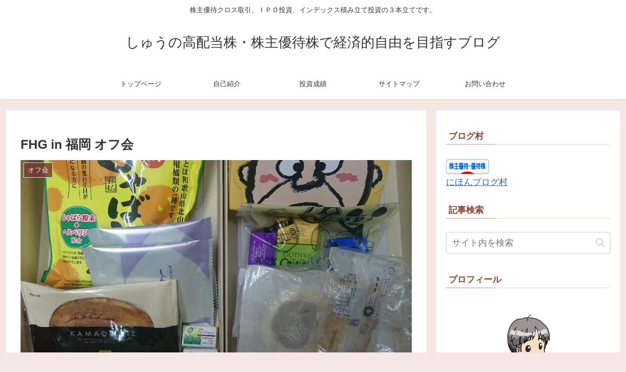

--- FILE ---
content_type: text/html; charset=utf-8
request_url: https://www.google.com/recaptcha/api2/aframe
body_size: 266
content:
<!DOCTYPE HTML><html><head><meta http-equiv="content-type" content="text/html; charset=UTF-8"></head><body><script nonce="YUY4bgepKX57MQISYnzpqQ">/** Anti-fraud and anti-abuse applications only. See google.com/recaptcha */ try{var clients={'sodar':'https://pagead2.googlesyndication.com/pagead/sodar?'};window.addEventListener("message",function(a){try{if(a.source===window.parent){var b=JSON.parse(a.data);var c=clients[b['id']];if(c){var d=document.createElement('img');d.src=c+b['params']+'&rc='+(localStorage.getItem("rc::a")?sessionStorage.getItem("rc::b"):"");window.document.body.appendChild(d);sessionStorage.setItem("rc::e",parseInt(sessionStorage.getItem("rc::e")||0)+1);localStorage.setItem("rc::h",'1768401913176');}}}catch(b){}});window.parent.postMessage("_grecaptcha_ready", "*");}catch(b){}</script></body></html>